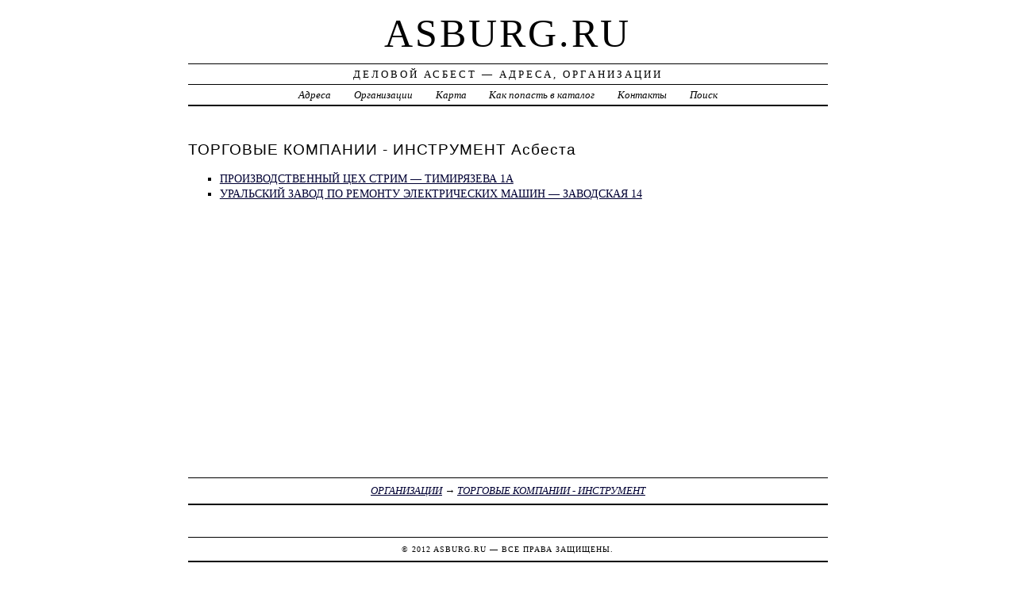

--- FILE ---
content_type: text/html; charset=UTF-8
request_url: https://asburg.ru/firm/torgovyie_kompanii_-_instrument/
body_size: 2817
content:
<!DOCTYPE html>
<html>
    <head>
        <title>ТОРГОВЫЕ КОМПАНИИ - ИНСТРУМЕНТ Асбеста - Деловой Асбест</title>
        <meta http-equiv="Content-language" content="ru" />
        <meta http-equiv="content-type" content="text/html; charset=UTF-8" />
        <meta name=viewport content="width=device-width, initial-scale=1" />
        <link rel="stylesheet" type="text/css" media="screen,projection" href="/style.css" title="veryplaintxt" />
        <meta name="robots" content="index,follow,noodp,noydir" />
        <meta name="description" content="ТОРГОВЫЕ КОМПАНИИ - ИНСТРУМЕНТ, Организации" />
        <meta name="keywords" content="ТОРГОВЫЕ КОМПАНИИ - ИНСТРУМЕНТ Асбеста" />
        <link href="//asburg.ru/favicon.ico" type="image/x-icon" rel="shortcut icon" />
    </head>

    <body class="y2011 m08 d25 h07 single s-y2011 s-m08 s-d19 s-h04">

        <div id="wrapper">

            <div id="header">
                <h1 id="blog-title"><a href="//asburg.ru/" title="asburg.ru">asburg.ru</a></h1>
                <div id="blog-description">Деловой Асбест &mdash; Адреса, Организации</div>
            </div><!-- #header -->

            <div id="globalnav">
                <ul id="menu">
                    <li class="page_item">
                        <a href="/addr/" title="Адреса Асбеста">Адреса</a>
                    </li>
                    <li class="page_item">
                        <a href="/firm/" title="Организации Асбеста">Организации</a>
                    </li>
                    <li class="page_item">
                        <a href="/map/" title="Карта Асбеста">Карта</a>
                    </li>
                    <li class="page_item">
                        <a href="/add/" title="Добавить организацию в каталог">Как попасть в каталог</a>
                    </li>
                    <li class="page_item">
                        <a href="/info/" title="Обратная связь">Контакты</a>
                    </li>
                    <li class="page_item">
                        <a href="#" onclick="$(this).next().toggle('fast',function(){$(this).find('INPUT[type=text]').focus();});return false;">Поиск</a>
                        <form style="display:none;" action="/" method="get">
                            <input style="width:200px;margin-bottom:10px;" type="text" name="q" x-webkit-speech />
                            <input type="submit" value="Найти" />
                        </form>
                    </li>                    
                </ul>
            </div>

            <div id="container">
                <div id="content" class="hfeed">
                    <div>
                        <h2 class="entry-title">ТОРГОВЫЕ КОМПАНИИ - ИНСТРУМЕНТ Асбеста</h2>
                        <div class="entry-content">
                            <ul><li><a href="/addr/t/timiryazeva/1/strim/">ПРОИЗВОДСТВЕННЫЙ ЦЕХ СТРИМ &mdash;  ТИМИРЯЗЕВА 1А</a></li><li><a href="/addr/z/zavodskaya/14/uralskiy_zavod_po_remontu_elektricheskih_mashin/"> УРАЛЬСКИЙ ЗАВОД ПО РЕМОНТУ ЭЛЕКТРИЧЕСКИХ МАШИН &mdash;  ЗАВОДСКАЯ 14</a></li></ul>
                        </div>

                        <div class="entry-meta">
                            <a href="/firm/">ОРГАНИЗАЦИИ</a> →
<a href="/firm/torgovyie_kompanii_-_instrument/">ТОРГОВЫЕ КОМПАНИИ - ИНСТРУМЕНТ</a>

                        </div>
                    </div>

                    <div id="nav-below" class="navigation">
                        <script type="text/javascript">
<!--
var _acic={dataProvider:10};(function(){var e=document.createElement("script");e.type="text/javascript";e.async=true;e.src="https://www.acint.net/aci.js";var t=document.getElementsByTagName("script")[0];t.parentNode.insertBefore(e,t)})()
//-->
</script>
                </div>

                </div>
            </div>
            <div id="footer">
                <span id="copyright">&copy; 2012 <a href="//asburg.ru/">asburg.ru</a> &mdash; Все права защищены.</span>
            </div>
        </div>
        <noindex>
        <script type="text/javascript" src="/jquery.js"></script>
        <script type="text/javascript" src="/jquery.form.js"></script>
        <script type="text/javascript" src="/script.js"></script>
            <center>
                
<!--LiveInternet counter--><script type="text/javascript"><!--
document.write("<a href='http://www.liveinternet.ru/click' "+
"target=_blank><img src='//counter.yadro.ru/hit?t44.1;r"+
escape(document.referrer)+((typeof(screen)=="undefined")?"":
";s"+screen.width+"*"+screen.height+"*"+(screen.colorDepth?
screen.colorDepth:screen.pixelDepth))+";u"+escape(document.URL)+
";"+Math.random()+
"' alt='' title='LiveInternet' "+
"border='0' width='31' height='31'><\/a>")
//--></script><!--/LiveInternet-->
                
<!-- Rating@Mail.ru counter -->
<script type="text/javascript">//<![CDATA[
var a='',js=10;try{a+=';r='+escape(document.referrer);}catch(e){}try{a+=';j='+navigator.javaEnabled();js=11;}catch(e){}
try{s=screen;a+=';s='+s.width+'*'+s.height;a+=';d='+(s.colorDepth?s.colorDepth:s.pixelDepth);js=12;}catch(e){}
try{if(typeof((new Array).push('t'))==="number")js=13;}catch(e){}
try{document.write('<a href="//top.mail.ru/jump?from=2213515">'+
'<img src="//d6.cc.b1.a2.top.mail.ru/counter?id=2213515;t=69;js='+js+a+';rand='+Math.random()+
'" alt="Рейтинг@Mail.ru" style="border:0;" height="31" width="38" \/><\/a>');}catch(e){}//]]></script>
<noscript><p><a href="//top.mail.ru/jump?from=2213515">
<img src="//d6.cc.b1.a2.top.mail.ru/counter?js=na;id=2213515;t=69" 
style="border:0;" height="31" width="38" alt="Рейтинг@Mail.ru" /></a></p></noscript>
<!-- //Rating@Mail.ru counter -->
                
<!-- begin of Top100 code -->
<script id="top100Counter" type="text/javascript" src="//counter.rambler.ru/top100.jcn?2732555"></script>
<noscript>
<a href="//top100.rambler.ru/navi/2732555/">
<img src="//counter.rambler.ru/top100.cnt?2732555" alt="Rambler's Top100" border="0" />
</a>
</noscript>
<!-- end of Top100 code -->

<!-- Начало кода счетчика UralWeb -->
<script language="JavaScript" type="text/javascript">
<!--
  uralweb_d=document;
  uralweb_a='';
  uralweb_a+='&r='+escape(uralweb_d.referrer);
  uralweb_js=10;
//-->
</script>
<script language="JavaScript1.1" type="text/javascript">
<!--
  uralweb_a+='&j='+navigator.javaEnabled();
  uralweb_js=11;
//-->
</script>
<script language="JavaScript1.2" type="text/javascript">
<!--
  uralweb_s=screen;
  uralweb_a+='&s='+uralweb_s.width+'*'+uralweb_s.height;
  uralweb_a+='&d='+(uralweb_s.colorDepth?uralweb_s.colorDepth:uralweb_s.pixelDepth);
  uralweb_js=12;
//-->
</script>
<script language="JavaScript1.3" type="text/javascript">
<!--
  uralweb_js=13;
//-->
</script>
<script language="JavaScript" type="text/javascript">
<!--
uralweb_d.write('<a href="//www.uralweb.ru/rating/go/asburg">'+
'<img border="0" src="//hc.uralweb.ru/hc/asburg?js='+
uralweb_js+'&rand='+Math.random()+uralweb_a+
'" width="88" height="31" alt="Рейтинг UralWeb" /><'+'/a>');
//-->
</script>

<noscript>
<a href="//www.uralweb.ru/rating/go/asburg">
<img border="0" src="//hc.uralweb.ru/hc/asburg?js=0" width="88" height="31" alt="Рейтинг UralWeb" /></a>
</noscript>
<!-- конец кода счетчика UralWeb -->

            </center>
        </noindex>
    </body>
</html>
